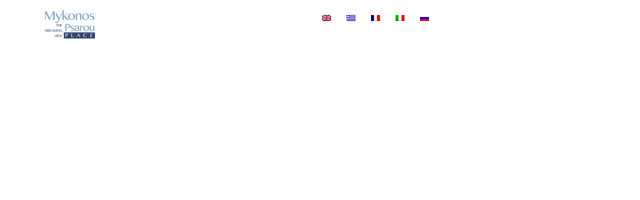

--- FILE ---
content_type: text/css
request_url: https://mykonospsarouplace.gr/wp-content/uploads/elementor/css/post-662.css?ver=1734084504
body_size: 1077
content:
.elementor-662 .elementor-element.elementor-element-2273b02 .slider_parallax_wrapper{height:900px;}.elementor-662 .elementor-element.elementor-element-2273b02 .slider_parallax_wrapper .slide .image-container::before{background:rgba(0,0,0,0.3);}.elementor-662 .elementor-element.elementor-element-2273b02 .slider_parallax_wrapper .pagination .item::before{background:#ffffff;}.elementor-662 .elementor-element.elementor-element-2273b02 .slider_parallax_wrapper .slide .caption{width:50%;}.elementor-662 .elementor-element.elementor-element-2273b02 .slider_parallax_wrapper .slide .title h2{color:#ffffff;}.elementor-662 .elementor-element.elementor-element-2273b02 .slider_parallax_wrapper .slider_parallax_inner .slider_parallax_slides .slide .caption .title h2{font-size:100px;}.elementor-662 .elementor-element.elementor-element-2273b02 .slider_parallax_wrapper .slide .text{color:#ffffff;margin-top:10px;}.elementor-662 .elementor-element.elementor-element-2273b02 .slider_parallax_wrapper .slide .button{border-color:#222222;}.elementor-662 .elementor-element.elementor-element-2273b02 .slider_parallax_wrapper .slide a.button{background-color:#222222;}.elementor-662 .elementor-element.elementor-element-2273b02 .slider_parallax_wrapper div.slide a.button{color:#ffffff;}.elementor-662 .elementor-element.elementor-element-2273b02 .slider_parallax_wrapper .slide .button:hover{border-color:#555555;}.elementor-662 .elementor-element.elementor-element-2273b02 .slider_parallax_wrapper .slide a.button:hover{background-color:#555555;}.elementor-662 .elementor-element.elementor-element-2273b02 .slider_parallax_wrapper div.slide a.button:hover{color:#ffffff;}.elementor-662 .elementor-element.elementor-element-0b958a1 > .elementor-widget-wrap > .elementor-widget:not(.elementor-widget__width-auto):not(.elementor-widget__width-initial):not(:last-child):not(.elementor-absolute){margin-bottom:4px;}.elementor-662 .elementor-element.elementor-element-ea80859:after{background:#ffffff !important;}.elementor-662 .elementor-element.elementor-element-ea80859.elementor-element:after{border-color:#ffffff !important;}.elementor-662 .elementor-element.elementor-element-1fe50367{border-style:solid;border-width:25px 25px 25px 25px;border-color:#ffffff;transition:background 0.3s, border 0.3s, border-radius 0.3s, box-shadow 0.3s;margin-top:40px;margin-bottom:40px;}.elementor-662 .elementor-element.elementor-element-1fe50367 > .elementor-background-overlay{transition:background 0.3s, border-radius 0.3s, opacity 0.3s;}.elementor-662 .elementor-element.elementor-element-e4f458e > .elementor-element-populated{padding:3px 3px 3px 3px;}.elementor-662 .elementor-element.elementor-element-5dba3d98{padding:30px 30px 30px 30px;}.elementor-662 .elementor-element.elementor-element-5831754{font-size:12px;font-weight:600;text-transform:uppercase;letter-spacing:3px;}.elementor-662 .elementor-element.elementor-element-12cec992 > .elementor-widget-container{padding:0em 5em 0em 0em;}.elementor-662 .elementor-element.elementor-element-12cec992{text-align:left;}.elementor-662 .elementor-element.elementor-element-12cec992 .elementor-heading-title{font-size:42px;line-height:1.2em;}.elementor-662 .elementor-element.elementor-element-3a97ae43 > .elementor-widget-container{margin:2px 2px 2px 2px;}.elementor-662 .elementor-element.elementor-element-496bf84 > .elementor-widget-container{margin:2px 2px 2px 2px;padding:0px 0px 0px 0px;}.elementor-662 .elementor-element.elementor-element-77e6400a > .elementor-widget-container{margin:-120px 0px 0px 0px;}.elementor-662 .elementor-element.elementor-element-77e6400a{text-align:center;}.elementor-662 .elementor-element.elementor-element-6acb3805{border-style:solid;border-width:5px 5px 5px 5px;border-color:#ffffff;transition:background 0.3s, border 0.3s, border-radius 0.3s, box-shadow 0.3s;margin-top:60px;margin-bottom:100px;}.elementor-662 .elementor-element.elementor-element-6acb3805 > .elementor-background-overlay{transition:background 0.3s, border-radius 0.3s, opacity 0.3s;}.elementor-662 .elementor-element.elementor-element-50c9811d > .elementor-element-populated{padding:3px 3px 3px 3px;}.elementor-662 .elementor-element.elementor-element-2d02fc7{padding:10px 10px 10px 10px;}.elementor-662 .elementor-element.elementor-element-5fadbfd7 > .elementor-widget-container{margin:-120px 0px 0px 0px;}.elementor-662 .elementor-element.elementor-element-5fadbfd7{text-align:center;}.elementor-662 .elementor-element.elementor-element-55e023c8{font-size:12px;font-weight:600;text-transform:uppercase;letter-spacing:3px;}.elementor-662 .elementor-element.elementor-element-1a51f081 > .elementor-widget-container{padding:0em 5em 0em 0em;}.elementor-662 .elementor-element.elementor-element-1a51f081{text-align:left;}.elementor-662 .elementor-element.elementor-element-1a51f081 .elementor-heading-title{font-size:42px;line-height:1.2em;}.elementor-662 .elementor-element.elementor-element-409014da h2.distortion_grid_item-title{color:#ffffff;}.elementor-662 .elementor-element.elementor-element-409014da div.distortion_grid_item div.distortion_grid_item-content h2.distortion_grid_item-title{font-size:50px;}.elementor-662 .elementor-element.elementor-element-409014da .distortion_grid_item-meta{color:#ffffff;}.elementor-662 .elementor-element.elementor-element-409014da .distortion_grid_item-subtitle span{color:#ffffff;}.elementor-662 .elementor-element.elementor-element-409014da .distortion_grid_item-link{color:#ffffff;}.elementor-662 .elementor-element.elementor-element-409014da .distortion_grid_item-link:focus, .elementor-662 .elementor-element.elementor-element-409014da .distortion_grid_item-link:hover{color:#ffffff;}.elementor-662 .elementor-element.elementor-element-456e499f{margin-top:0px;margin-bottom:60px;padding:0% 10% 0% 10%;}.elementor-662 .elementor-element.elementor-element-177ac93e > .elementor-widget-wrap > .elementor-widget:not(.elementor-widget__width-auto):not(.elementor-widget__width-initial):not(:last-child):not(.elementor-absolute){margin-bottom:-30px;}.elementor-662 .elementor-element.elementor-element-1d73de8f{font-size:24px;font-weight:bold;line-height:1.4em;}.elementor-662 .elementor-element.elementor-element-b39a537{font-size:24px;font-weight:bold;line-height:1.4em;}.elementor-662 .elementor-element.elementor-element-5e58c426 > .elementor-element-populated{margin:10px 0px 0px 0px;--e-column-margin-right:0px;--e-column-margin-left:0px;}.elementor-662 .elementor-element.elementor-element-f7cd3aa > .elementor-container{min-height:100px;}.elementor-662 .elementor-element.elementor-element-f7cd3aa > .elementor-shape-bottom .elementor-shape-fill{fill:#222;}.elementor-662 .elementor-element.elementor-element-f7cd3aa > .elementor-shape-bottom svg{width:calc(100% + 1.3px);height:50px;}.elementor-662 .elementor-element.elementor-element-f7cd3aa > .elementor-shape-bottom{z-index:2;pointer-events:none;}@media(min-width:768px){.elementor-662 .elementor-element.elementor-element-41c769b6{width:39.983%;}.elementor-662 .elementor-element.elementor-element-3079762a{width:60.014%;}.elementor-662 .elementor-element.elementor-element-5b980710{width:60.017%;}.elementor-662 .elementor-element.elementor-element-853c322{width:39.983%;}}@media(max-width:1024px){.elementor-662 .elementor-element.elementor-element-2273b02 .slider_parallax_wrapper .slider_parallax_inner .slider_parallax_slides .slide .caption .title h2{font-size:70px;}.elementor-662 .elementor-element.elementor-element-1fe50367{margin-top:0px;margin-bottom:0px;}.elementor-662 .elementor-element.elementor-element-41c769b6 > .elementor-element-populated{padding:0px 0px 0px 0px;}.elementor-662 .elementor-element.elementor-element-12cec992 > .elementor-widget-container{padding:0px 0px 0px 0px;}.elementor-662 .elementor-element.elementor-element-12cec992 .elementor-heading-title{font-size:28px;}.elementor-662 .elementor-element.elementor-element-77e6400a > .elementor-widget-container{margin:0px 0px 0px 0px;}.elementor-662 .elementor-element.elementor-element-6acb3805{margin-top:20px;margin-bottom:0px;}.elementor-662 .elementor-element.elementor-element-5fadbfd7 > .elementor-widget-container{margin:0px 0px 0px 0px;}.elementor-662 .elementor-element.elementor-element-1a51f081 > .elementor-widget-container{padding:0px 0px 0px 0px;}.elementor-662 .elementor-element.elementor-element-1a51f081 .elementor-heading-title{font-size:28px;}.elementor-662 .elementor-element.elementor-element-409014da div.distortion_grid_item div.distortion_grid_item-content h2.distortion_grid_item-title{font-size:34px;}.elementor-662 .elementor-element.elementor-element-456e499f{padding:0px 0px 0px 0px;}}@media(max-width:767px){.elementor-662 .elementor-element.elementor-element-2273b02 .slider_parallax_wrapper{height:400px;}.elementor-662 .elementor-element.elementor-element-2273b02 .slider_parallax_wrapper .slider_parallax_inner .slider_parallax_slides .slide .caption .title h2{font-size:36px;}.elementor-662 .elementor-element.elementor-element-5dba3d98{margin-top:0px;margin-bottom:0px;}.elementor-662 .elementor-element.elementor-element-12cec992 .elementor-heading-title{line-height:1.4em;}.elementor-662 .elementor-element.elementor-element-3079762a > .elementor-element-populated{margin:40px 0px 0px 0px;--e-column-margin-right:0px;--e-column-margin-left:0px;padding:0px 0px 0px 0px;}.elementor-662 .elementor-element.elementor-element-2d02fc7{margin-top:0px;margin-bottom:0px;}.elementor-662 .elementor-element.elementor-element-5b980710 > .elementor-element-populated{margin:0px 0px 20px 0px;--e-column-margin-right:0px;--e-column-margin-left:0px;padding:0px 0px 0px 0px;}.elementor-662 .elementor-element.elementor-element-853c322 > .elementor-element-populated{padding:0px 0px 0px 0px;}.elementor-662 .elementor-element.elementor-element-1a51f081 .elementor-heading-title{line-height:1.4em;}.elementor-662 .elementor-element.elementor-element-409014da div.distortion_grid_item div.distortion_grid_item-content h2.distortion_grid_item-title{font-size:32px;}.elementor-662 .elementor-element.elementor-element-409014da .distortion_grid_item-subtitle a.distortion_grid_item-link{font-size:16px;}}

--- FILE ---
content_type: application/x-javascript
request_url: https://consentcdn.cookiebot.com/consentconfig/8323003f-1f23-4bd3-9b83-c230e59cba11/mykonospsarouplace.gr/configuration.js
body_size: 188
content:
CookieConsent.configuration.tags.push({id:47215036,type:"script",tagID:"",innerHash:"",outerHash:"",tagHash:"8159944953918",url:"https://consent.cookiebot.com/uc.js",resolvedUrl:"https://consent.cookiebot.com/uc.js",cat:[1]});CookieConsent.configuration.tags.push({id:47215037,type:"script",tagID:"",innerHash:"",outerHash:"",tagHash:"1476414623647",url:"https://www.google.com/recaptcha/api.js?render=6LeRpcUUAAAAANvKxON0EfdDzQVYWA_mfCP6EwF_&ver=3.0",resolvedUrl:"https://www.google.com/recaptcha/api.js?render=6LeRpcUUAAAAANvKxON0EfdDzQVYWA_mfCP6EwF_&ver=3.0",cat:[1]});CookieConsent.configuration.tags.push({id:47215038,type:"script",tagID:"",innerHash:"",outerHash:"",tagHash:"4894709396238",url:"",resolvedUrl:"",cat:[3]});CookieConsent.configuration.tags.push({id:47215039,type:"script",tagID:"",innerHash:"",outerHash:"",tagHash:"10893015891557",url:"https://mykonospsarouplace.gr/wp-content/plugins/woocommerce/assets/js/frontend/cart-fragments.min.js?ver=7.6.0",resolvedUrl:"https://mykonospsarouplace.gr/wp-content/plugins/woocommerce/assets/js/frontend/cart-fragments.min.js?ver=7.6.0",cat:[1]});

--- FILE ---
content_type: application/x-javascript; charset=utf-8
request_url: https://consent.cookiebot.com/8323003f-1f23-4bd3-9b83-c230e59cba11/cc.js?renew=false&referer=mykonospsarouplace.gr&dnt=false&init=false&culture=EN
body_size: 216
content:
if(console){var cookiedomainwarning='Error: The domain MYKONOSPSAROUPLACE.GR is not authorized to show the cookie banner for domain group ID 8323003f-1f23-4bd3-9b83-c230e59cba11. Please add it to the domain group in the Cookiebot Manager to authorize the domain.';if(typeof console.warn === 'function'){console.warn(cookiedomainwarning)}else{console.log(cookiedomainwarning)}};